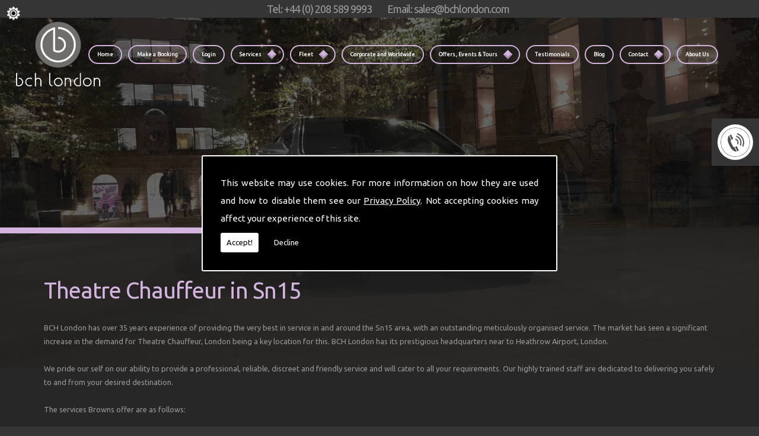

--- FILE ---
content_type: text/html; charset=utf-8
request_url: https://www.google.com/recaptcha/api2/anchor?ar=1&k=6Lc4K38UAAAAACTmYwfN_XnfToTBvWCS-WiuGYnK&co=aHR0cHM6Ly93d3cuYnJvd25zLnVrLmNvbTo0NDM.&hl=en&v=cLm1zuaUXPLFw7nzKiQTH1dX&size=normal&anchor-ms=20000&execute-ms=15000&cb=4aim946l4jnk
body_size: 45990
content:
<!DOCTYPE HTML><html dir="ltr" lang="en"><head><meta http-equiv="Content-Type" content="text/html; charset=UTF-8">
<meta http-equiv="X-UA-Compatible" content="IE=edge">
<title>reCAPTCHA</title>
<style type="text/css">
/* cyrillic-ext */
@font-face {
  font-family: 'Roboto';
  font-style: normal;
  font-weight: 400;
  src: url(//fonts.gstatic.com/s/roboto/v18/KFOmCnqEu92Fr1Mu72xKKTU1Kvnz.woff2) format('woff2');
  unicode-range: U+0460-052F, U+1C80-1C8A, U+20B4, U+2DE0-2DFF, U+A640-A69F, U+FE2E-FE2F;
}
/* cyrillic */
@font-face {
  font-family: 'Roboto';
  font-style: normal;
  font-weight: 400;
  src: url(//fonts.gstatic.com/s/roboto/v18/KFOmCnqEu92Fr1Mu5mxKKTU1Kvnz.woff2) format('woff2');
  unicode-range: U+0301, U+0400-045F, U+0490-0491, U+04B0-04B1, U+2116;
}
/* greek-ext */
@font-face {
  font-family: 'Roboto';
  font-style: normal;
  font-weight: 400;
  src: url(//fonts.gstatic.com/s/roboto/v18/KFOmCnqEu92Fr1Mu7mxKKTU1Kvnz.woff2) format('woff2');
  unicode-range: U+1F00-1FFF;
}
/* greek */
@font-face {
  font-family: 'Roboto';
  font-style: normal;
  font-weight: 400;
  src: url(//fonts.gstatic.com/s/roboto/v18/KFOmCnqEu92Fr1Mu4WxKKTU1Kvnz.woff2) format('woff2');
  unicode-range: U+0370-0377, U+037A-037F, U+0384-038A, U+038C, U+038E-03A1, U+03A3-03FF;
}
/* vietnamese */
@font-face {
  font-family: 'Roboto';
  font-style: normal;
  font-weight: 400;
  src: url(//fonts.gstatic.com/s/roboto/v18/KFOmCnqEu92Fr1Mu7WxKKTU1Kvnz.woff2) format('woff2');
  unicode-range: U+0102-0103, U+0110-0111, U+0128-0129, U+0168-0169, U+01A0-01A1, U+01AF-01B0, U+0300-0301, U+0303-0304, U+0308-0309, U+0323, U+0329, U+1EA0-1EF9, U+20AB;
}
/* latin-ext */
@font-face {
  font-family: 'Roboto';
  font-style: normal;
  font-weight: 400;
  src: url(//fonts.gstatic.com/s/roboto/v18/KFOmCnqEu92Fr1Mu7GxKKTU1Kvnz.woff2) format('woff2');
  unicode-range: U+0100-02BA, U+02BD-02C5, U+02C7-02CC, U+02CE-02D7, U+02DD-02FF, U+0304, U+0308, U+0329, U+1D00-1DBF, U+1E00-1E9F, U+1EF2-1EFF, U+2020, U+20A0-20AB, U+20AD-20C0, U+2113, U+2C60-2C7F, U+A720-A7FF;
}
/* latin */
@font-face {
  font-family: 'Roboto';
  font-style: normal;
  font-weight: 400;
  src: url(//fonts.gstatic.com/s/roboto/v18/KFOmCnqEu92Fr1Mu4mxKKTU1Kg.woff2) format('woff2');
  unicode-range: U+0000-00FF, U+0131, U+0152-0153, U+02BB-02BC, U+02C6, U+02DA, U+02DC, U+0304, U+0308, U+0329, U+2000-206F, U+20AC, U+2122, U+2191, U+2193, U+2212, U+2215, U+FEFF, U+FFFD;
}
/* cyrillic-ext */
@font-face {
  font-family: 'Roboto';
  font-style: normal;
  font-weight: 500;
  src: url(//fonts.gstatic.com/s/roboto/v18/KFOlCnqEu92Fr1MmEU9fCRc4AMP6lbBP.woff2) format('woff2');
  unicode-range: U+0460-052F, U+1C80-1C8A, U+20B4, U+2DE0-2DFF, U+A640-A69F, U+FE2E-FE2F;
}
/* cyrillic */
@font-face {
  font-family: 'Roboto';
  font-style: normal;
  font-weight: 500;
  src: url(//fonts.gstatic.com/s/roboto/v18/KFOlCnqEu92Fr1MmEU9fABc4AMP6lbBP.woff2) format('woff2');
  unicode-range: U+0301, U+0400-045F, U+0490-0491, U+04B0-04B1, U+2116;
}
/* greek-ext */
@font-face {
  font-family: 'Roboto';
  font-style: normal;
  font-weight: 500;
  src: url(//fonts.gstatic.com/s/roboto/v18/KFOlCnqEu92Fr1MmEU9fCBc4AMP6lbBP.woff2) format('woff2');
  unicode-range: U+1F00-1FFF;
}
/* greek */
@font-face {
  font-family: 'Roboto';
  font-style: normal;
  font-weight: 500;
  src: url(//fonts.gstatic.com/s/roboto/v18/KFOlCnqEu92Fr1MmEU9fBxc4AMP6lbBP.woff2) format('woff2');
  unicode-range: U+0370-0377, U+037A-037F, U+0384-038A, U+038C, U+038E-03A1, U+03A3-03FF;
}
/* vietnamese */
@font-face {
  font-family: 'Roboto';
  font-style: normal;
  font-weight: 500;
  src: url(//fonts.gstatic.com/s/roboto/v18/KFOlCnqEu92Fr1MmEU9fCxc4AMP6lbBP.woff2) format('woff2');
  unicode-range: U+0102-0103, U+0110-0111, U+0128-0129, U+0168-0169, U+01A0-01A1, U+01AF-01B0, U+0300-0301, U+0303-0304, U+0308-0309, U+0323, U+0329, U+1EA0-1EF9, U+20AB;
}
/* latin-ext */
@font-face {
  font-family: 'Roboto';
  font-style: normal;
  font-weight: 500;
  src: url(//fonts.gstatic.com/s/roboto/v18/KFOlCnqEu92Fr1MmEU9fChc4AMP6lbBP.woff2) format('woff2');
  unicode-range: U+0100-02BA, U+02BD-02C5, U+02C7-02CC, U+02CE-02D7, U+02DD-02FF, U+0304, U+0308, U+0329, U+1D00-1DBF, U+1E00-1E9F, U+1EF2-1EFF, U+2020, U+20A0-20AB, U+20AD-20C0, U+2113, U+2C60-2C7F, U+A720-A7FF;
}
/* latin */
@font-face {
  font-family: 'Roboto';
  font-style: normal;
  font-weight: 500;
  src: url(//fonts.gstatic.com/s/roboto/v18/KFOlCnqEu92Fr1MmEU9fBBc4AMP6lQ.woff2) format('woff2');
  unicode-range: U+0000-00FF, U+0131, U+0152-0153, U+02BB-02BC, U+02C6, U+02DA, U+02DC, U+0304, U+0308, U+0329, U+2000-206F, U+20AC, U+2122, U+2191, U+2193, U+2212, U+2215, U+FEFF, U+FFFD;
}
/* cyrillic-ext */
@font-face {
  font-family: 'Roboto';
  font-style: normal;
  font-weight: 900;
  src: url(//fonts.gstatic.com/s/roboto/v18/KFOlCnqEu92Fr1MmYUtfCRc4AMP6lbBP.woff2) format('woff2');
  unicode-range: U+0460-052F, U+1C80-1C8A, U+20B4, U+2DE0-2DFF, U+A640-A69F, U+FE2E-FE2F;
}
/* cyrillic */
@font-face {
  font-family: 'Roboto';
  font-style: normal;
  font-weight: 900;
  src: url(//fonts.gstatic.com/s/roboto/v18/KFOlCnqEu92Fr1MmYUtfABc4AMP6lbBP.woff2) format('woff2');
  unicode-range: U+0301, U+0400-045F, U+0490-0491, U+04B0-04B1, U+2116;
}
/* greek-ext */
@font-face {
  font-family: 'Roboto';
  font-style: normal;
  font-weight: 900;
  src: url(//fonts.gstatic.com/s/roboto/v18/KFOlCnqEu92Fr1MmYUtfCBc4AMP6lbBP.woff2) format('woff2');
  unicode-range: U+1F00-1FFF;
}
/* greek */
@font-face {
  font-family: 'Roboto';
  font-style: normal;
  font-weight: 900;
  src: url(//fonts.gstatic.com/s/roboto/v18/KFOlCnqEu92Fr1MmYUtfBxc4AMP6lbBP.woff2) format('woff2');
  unicode-range: U+0370-0377, U+037A-037F, U+0384-038A, U+038C, U+038E-03A1, U+03A3-03FF;
}
/* vietnamese */
@font-face {
  font-family: 'Roboto';
  font-style: normal;
  font-weight: 900;
  src: url(//fonts.gstatic.com/s/roboto/v18/KFOlCnqEu92Fr1MmYUtfCxc4AMP6lbBP.woff2) format('woff2');
  unicode-range: U+0102-0103, U+0110-0111, U+0128-0129, U+0168-0169, U+01A0-01A1, U+01AF-01B0, U+0300-0301, U+0303-0304, U+0308-0309, U+0323, U+0329, U+1EA0-1EF9, U+20AB;
}
/* latin-ext */
@font-face {
  font-family: 'Roboto';
  font-style: normal;
  font-weight: 900;
  src: url(//fonts.gstatic.com/s/roboto/v18/KFOlCnqEu92Fr1MmYUtfChc4AMP6lbBP.woff2) format('woff2');
  unicode-range: U+0100-02BA, U+02BD-02C5, U+02C7-02CC, U+02CE-02D7, U+02DD-02FF, U+0304, U+0308, U+0329, U+1D00-1DBF, U+1E00-1E9F, U+1EF2-1EFF, U+2020, U+20A0-20AB, U+20AD-20C0, U+2113, U+2C60-2C7F, U+A720-A7FF;
}
/* latin */
@font-face {
  font-family: 'Roboto';
  font-style: normal;
  font-weight: 900;
  src: url(//fonts.gstatic.com/s/roboto/v18/KFOlCnqEu92Fr1MmYUtfBBc4AMP6lQ.woff2) format('woff2');
  unicode-range: U+0000-00FF, U+0131, U+0152-0153, U+02BB-02BC, U+02C6, U+02DA, U+02DC, U+0304, U+0308, U+0329, U+2000-206F, U+20AC, U+2122, U+2191, U+2193, U+2212, U+2215, U+FEFF, U+FFFD;
}

</style>
<link rel="stylesheet" type="text/css" href="https://www.gstatic.com/recaptcha/releases/cLm1zuaUXPLFw7nzKiQTH1dX/styles__ltr.css">
<script nonce="7Tb-aBwiLzfKJUj-YMDCUQ" type="text/javascript">window['__recaptcha_api'] = 'https://www.google.com/recaptcha/api2/';</script>
<script type="text/javascript" src="https://www.gstatic.com/recaptcha/releases/cLm1zuaUXPLFw7nzKiQTH1dX/recaptcha__en.js" nonce="7Tb-aBwiLzfKJUj-YMDCUQ">
      
    </script></head>
<body><div id="rc-anchor-alert" class="rc-anchor-alert"></div>
<input type="hidden" id="recaptcha-token" value="[base64]">
<script type="text/javascript" nonce="7Tb-aBwiLzfKJUj-YMDCUQ">
      recaptcha.anchor.Main.init("[\x22ainput\x22,[\x22bgdata\x22,\x22\x22,\[base64]/[base64]/[base64]/[base64]/[base64]/UCsxOlAsay52LGsuVV0pLGxrKSwwKX0sblQ9ZnVuY3Rpb24oWixrLFAsVyl7dHJ5e1c9WlsoKGt8MCkrMiklM10sWltrXT0oWltrXXwwKS0oWlsoKGt8MCkrMSklM118MCktKFd8MCleKGs9PTE/[base64]/Wi5CKyJ+IjoiRToiKStrLm1lc3NhZ2UrIjoiK2suc3RhY2spLnNsaWNlKDAsMjA0OCl9LHhlPWZ1bmN0aW9uKFosayl7Wi5HLmxlbmd0aD4xMDQ/[base64]/[base64]/[base64]/RVtrKytdPVA6KFA8MjA0OD9FW2srK109UD4+NnwxOTI6KChQJjY0NTEyKT09NTUyOTYmJlcrMTxaLmxlbmd0aCYmKFouY2hhckNvZGVBdChXKzEpJjY0NTEyKT09NTYzMjA/[base64]/[base64]/[base64]/[base64]/[base64]\x22,\[base64]\\u003d\x22,\x22Q3AKTsO9w40aEnNxwpd/w4E2MlwCwoTCul/DpVgOR8KrQQnCusOYDk5yC1fDt8OawpvCkxQEYMOew6TCpx1qFVnDqCLDlX8Fwrt3IsKjw5fCm8KbCAsWw4LCjgzCkBNFwrs/w5LCiGYObiUMwqLCkMKSOsKcAjXCjUrDnsKfwqbDqG57ScKgZUnDthrCucOAwqZ+SALCmcKHYyMWHwTDvMO6wpxnw6/[base64]/CWfDth/CmsKzZhrDj8OvwrjCrSgzQMOuVsOHw7AjdsO+w6/CpBwbw57ClsOzPiPDvS3CqcKTw4XDmADDlkUAfcKKOC3DnWDCusOsw5sabcK7bQU2esKPw7PClybDqcKCCMO/w4PDrcKPwrwdQj/ClULDoS45w6BFwr7Ds8Kaw73CtcKTw6zDuAhWUsKqd0EQcErDn0A4wpXDhG/[base64]/CmFg9w5nDtcO/wobCuMKCw4LDvsK0wqU7wrXDlgoiwqsiCRZ4V8K/w4XDliLCmAjCnz9/w6DCsMOREUjCng57e3LCnFHCt0QAwplgw4vDucKVw43Dv0PDhMKOw5XCnsOuw5duJ8OiDcOIECN+BmwaScKIw6FgwpBewr4Sw6w9w695w7waw5nDjsOSIwVWwpFTSRjDtsK/M8KSw7nCj8KsIcOrLA3DnDHChMKQWQrClMKQwqfCucOeYcOBesOKLMKGQT7DocKCRCg1wrNXFMOaw7QMwr/DocKVOh1bwrw2ZMK1esKzGQLDkWDDgsKVO8OWc8OxSsKOc29Sw6QSwr8/w6xkVsORw7nChnnDhsOdw6XCu8Kiw77CrsK4w7XCuMOYw4vDmB1XamtGSMKKwo4aXmbCnTDDgzzCg8KRGsKMw70scMKVEsKNYMKqcGlTK8OIAnVMLxTCpjXDpDJILcO/w6TDksOww7YeL2LDkFIAwr7DhB3CqnRNwq7DpsKEDDTDpV3CsMOyDkfDjn/CvMOVLsOfT8Kgw43DqMKnwoUpw7nCmMO5bCrChATCnWnCrXd5w5XDvXFSZVoyKsOwT8K2w53DkcKqJcOgwrowEsOYwofDg8KGw63DlMKWwojCri7CqTzCmmJNGlTDsxvClD7CksK/cMKhdkIZE1rCssOtGW/DgsOxw7nDvcOVOmITwr/[base64]/HwRPw4QVw43Ch0vDtnnDgGPDuUYNw6lyXMKsWD/Du0FEZXYhb8KxwrbCgDhQw4fDhcOLw7XDt0dfHlRow5TDmnDDqW0/KC9pe8K0wrUwX8Osw4HDtCMpOMKRwpfCiMO/W8OnMcO/[base64]/CnizDvwrDvXUxw5zDrDnCmEfCusOjRFl4wpvDoUDCiirCjMKREgE7QcKlw7RcLA7DlMOww5XCgcKkXMOrwpxqWQAwSxHCrj/CusOGDcKVNUjDqHNbUMKKwo8tw4pTwqDCmMOPwq/CmMKQKcOCfAvDl8O4wpPCuHdfw6g9DMKww6tIZ8O6P0vDr1fCvC4EDMK4KibDpMK2wr/ClzTDpzzDv8KvXk1qwprCgX/[base64]/CksKfMzvDiDbDgXDChsOlWcOLw6B7w5ZxwppLw68uw6k/w6LDscKEY8OawrjDpsKCZcKfZcKFbMK9JcO3w6rCiVopw4wbwrUbwqvDsVHDmkXCtirDiEXDiSjCvBg+JVwzwpLCiwHDvsKGKwgwBS/DlsK8Yw3DpR/DmjjChsK5w6HDnMKqBFPDoQAiwoAcw7Zjwr1Iwpple8K5End+KELChMKPw41Bw7QHJcOpwoZrw5bDrW/CmcKDe8Kvw5jCncKoPcKhwo3CmsOwDsOMdMKmw5nDmcOdwrchw55QwqvDuXAdwrDChVLCsMK8wrxPw7/[base64]/HhETw67Dq8K7Z8KCcsKywo15wq/DvjvDjMKkPmjDuAXDtsODw7pqGDnDnU0dwokOw7cUDUzDsMObw4tgNnDCkcKhTDPDg0MSwqfCpTzCrVfDiTYlwrrDgznCvytTDztyw7bCnXzCgMOIa1BzLMO3XkPDvMOvwrbCtRjDnMKAZUVpw4NJwp9YcynCuy/[base64]/[base64]/CozwbKhguw5DCugDChU1XRGAEKD0mw7jDjzpnDBByVcKmwqIMw5zCjsOYYcOOwqRuFsKYPMKsdH1ew67DiQ3DmcK9wrbCqG3Dhn/DsSkJTDg0QigNCsKowpI2wrlgAQAXw6TCmzdyw6PCpGc0wpYRLRXCgHYuwprCkMK0wqoZCGbCmn/CssKmG8K2wozCnGEjG8KBwr3Ds8KOPms5wojCi8OQTsO7wr3DljnDq1w7UcKVwo3DtcOtY8Ocw4EIw6g4KCjCscKIe0FpBj/DkFLCi8KqwonCt8Ozw6rDrsKzQMKGw7bDsyDCmVPDoGwXw7fDp8KNR8OmB8KcMR4Ywq0Vw7csTAHCnw56w7vCmgvCqEBvw4bDrj/DqUR4w5rDoXciw7gLwrTDjBLCtyYbwofCnDVpOitRR3fDoAQPCcOPeV3CgMOAS8ONwrl4V8Kdwo3CjsKaw4TDiwrCjFQ+IzI4AFsEw4rDhRVLDwzCkTJ0woTClcOww4I0FsOHwrXDn0g1AMK/NgvCvkPCv1E1wpzCusKgChVYw6LDlh/Cv8O1G8K7w4UbwplZw4sPe8O8H8K+w7bDusKJGABSw5LDnsKvw4QVecOKwr/CjiXCqMOkw6Y0w6LCu8KNwqHClcKfw43DkMKZw6J7w7/[base64]/Cm37DrDAYw77CrToeS0ptwqF3EcOzOMKUw6vCnUPCumTCrMKxDMKADkB+FAYuw4/DiMKAw6DChW1ZSCDDuUV6EMOoZz92fwLClXvDhzgvw7kVwqIUS8KZwpNAw40kwpNuZcOHV0o0GQzCp2vCrCxuVi4kAyTDjsKcw6wYw6/DosOlw5NTwonCusKYMhhhwq3ChQ/CtjZwWcOvUMKxwqDCv8KIwqnCkMO9alLDnsOkUHfDohwCZG9ewoh7wowhw5DChMKnwonCuMKPwpYYSzPDtRgow6/CqcK7Ujdywpptw5dew6TCusKQw7fDr8OeSzJhwp4awoluYQTCi8Kxw4gQw7xuwpBgaz7Dl8K1Ngp8CSjClsOHE8O/wrbDhcObb8KLw7wMEMKbwo81wpDChMKwc0NPwqQsw4Vwwpoaw7/DvsOEUMKlwpVYUCbCgUYjw6AUXx0pw7cLw5rDs8KjwpbDp8KYw4QnwpFYNHXDqMKVwoXDmFTCgMOzQMKnw4nCv8O0e8K5CcK3eQrDosKrYCnDu8KnNcOIc0TCqMO/WsOjw5dOWcKcw7jCtXgrwrkhezYfwpDDjmjDkMOHwoPCnMKMEF5qw7vDjcOmwpDComPCowJbwrNRdsOgbsOawo7CosKEwrbCokLCocO8U8KnJsOYwqzDpDhmTUMoQsKQY8ObM8KVwo/Dn8Ojw6kYwr1owrLCtxoYwpbCjUvDk2jCnULDpHcuw73Dp8KMP8OAwqV8aQIFw4XCtcOiMXnCk2xHwqMUw7BjEMKGYGoMTcKsOEvDlB1dwpItwo/CosOZbsKYHsOUwpZqw6nCjMKYZcOsfMKDTMKBFng/woDCj8KvKiPCmUrDvsKhe34ZahYaBVDCuMKmZcOdw5FPTcOkw75HRE/CrCfDsHjCo1TDrsOJdE/CocOhQMKdw7I/YMKtIjDCgMKKKxEqVMK5ZgNgw5ZKW8KycXrDkMKtw7fCkAFuS8KifBQzw70ow7LCicKGM8KEWcOzw4wEwo7CisK5wrTDvHUfWMOlwr9hwr/Dsn0pw4DDliXChcKLwp8awprDog/DrRldw5t4aMKRw7TCqWPDk8KnwpLDncKHw6hDB8Ofw5RiCcK+DcKvWMKJwovDjQBcwrdYaEkBGUYaEhbDp8Omcg7Ct8OwOcK1w6TCmDTDrMKZSEk5CcOubjs3ccKbbh/DslxaI8KVwo7CrMKXdgvDsX3DncKEwqXCvcKGJsKMw6nCpwDCpcKJw4hOwqQBGyDDnGAwwp1nwotrfUtSwpLDjMKOE8OuCV/DoG1wwo7DtcOtwoTDgWZJw7XCk8KtasKUVDphaD7Dm1pRQcK2w7LColYqaBtnBDzDiEzDrhUewooDMlvCjzvDpWJdC8Ohw7/ClErDm8OFYy5Aw6V+YmFDw67DnsOuw6YTwoIHw6BZwrPDswgIV1PCjVMqYMKWBcKfw6DDoDHCswvCoigPS8KrwoVZMSfCmMO4wobCm2zCucOpw4/[base64]/HcO2XsOcdEPDk8K4dhQvw6M7wojCgcKeQirDisKSHsK2asKaPsOVUMKfa8OYw4zCqBpSwptXUcONG8K3w4x0w5VvXMO8ZcKuZ8ORKcKDw6F6DmXCrgbDjMOrwrvCrsOJc8K6w6fDicK1w7BnBcKQAMOOwrQowpVxw6xkw7FbwrDDrcOowoLDjERjZMKyJMK+wp96wo/CosK2w6sbRQZEw6HDo2N5KCzCuU4EPsKFw4E/wrXCiz5lwqLDqBHCicOCwp/DhMOKw5HCpsK2woRWW8K2ISPDtcO1G8K3J8K0wo8Gwp/Djm19wpvCiy8tw4fClUshXFXDjxTCpcKfwrnCtsOFwp9RT3N+w6/Dv8KNbMKdwoV0wrnCsMK2w4rCrsKGHsODw43Clm0Iw5ELfgwgw6Q2a8OLeSdOw4Mvw77CuCE/wqfCnsOOOT8TWgTDknbCiMOSw5fCtMKuwrlXJnFNwo/DjQHCqsKgYkh+wq7CscKzw7U/MFkXw7jCmnnCpcKXw5cNRsKuTsKmwoHDrlLDmMOFwoRCwrUHAcOWw6gxSMKzw5vCusOgw5HCvm/[base64]/YTvCoMOgwqgSw5FwFjzDi8K5PMK7Unx6wqgKNhDCmMKDwq/CvcOjQETDgg/CpsKtJ8KiLcK1wpfDnMKcDV8Rw6XCp8KKF8OHHTXDg1/Cv8Ofw4ccH23DjC3CqMOow4rDvUw8csOjw7UFwqMJwrEVTDZmDjYCw6HDmhdXDcKmwohtwql/wrrClsKjw43Drl0VwpJPwrQ+bkJZwoxwwrswwqrDhhcxw4vDssOXw7h+d8OpfsOtwpAPwr7CjQbDrsOZw7LDuMK6wpkLfMOXwrgDdcKHwrLDscOXwpFDNMKVwpVdwpvCuRbCosOHwp5MIsKVfGRGwq/[base64]/CvR00fi8Ewpc2w6vDksOZwqp2V8KxaWx+IsOqDcKxUMK5wptiwpBcQMO/HV5rwrrDisKbwqXDv2tPcW7DiC9XPsOaSlfDjgPCrkPCpcKyWcOww5/[base64]/[base64]/YXhwDMKUwoFXw5PCknxjcGDDs08SF8OLw67DjcOyw60fYcKHfMO8acKLw6bCuyV4L8OGw6vDn1jDhcOUTyg0w7zDihU1QMK2fULCqcOnw4Unw5NYwpvDmkBWw6/DpMOyw5vDv2sywqfDjsOdNXlCwprCpsKHUcKGwq1Efkxxw7oiwqPDpnoHwonCnHNffBzCqy3CggbDsMKKH8OCwpI3eQXCsh3DsSPCjR/Do3hmwqpMw75Iw57CjX3DqRbCsMOeWyrCnVDDlsK1JMKhBQROE03DhnYVwq7CvsKmw5fCl8Ogwr/[base64]/CpMKWGQBISGB8KhDDlV10w4XDpMO1GsOcfMKUT38vw691wp/DgsKPwpVUMMKSwo0YJsKew6JewpUmGB0Bw5TCkMOAwrvClMKgXsOBwooYwqvDhcKtwpI+w5tGwrHDo1ZOdibDkcOHR8K9w5QeFMOtf8OoQnfClcK3O2khwq3CqsKBX8KkKEnDiTvCh8KpZcOkOcODBMKxwpsqwq/Dp3dcw4YgbsKjw5TDqsOyVjRlw5bCvcOra8KLKUM6wqpNdcODwqdLDsKyEMO7wr4fw6LCk34AA8KvEcKMD2/DjMO/[base64]/CrMKDEhE4eEPClHdNw6N7w783YHVew7srAMOZbsKtHxkcEnV3w5bDoMKFV2bDqgwXR3rCo3s/ccKiDcOEw4ViTAc0w6w5wpzCmB7CmcOkwotqbHTDssKRUnfCiAQnw4ZVNz9uAB1RwrTCmsOmw7nChMK2w7/[base64]/CgiMTeVHCq8O6TAMswrd9wrFcw6/DhSdGJcOMZicZSWPDu8OXwqzDsDZWwrsKcE0AWmd6woBCVSljw5gLw5NQVkFjwo/DgcO/w7LCrMK7w5ZJHsO/w7jCnMK3BkDDhwbCt8KXK8KRV8KWw6DDl8KFAxlabU3CsGUNCsOGWcK3b2wFV2o2wpZ9wrjClcKWeD4XP8KmwqrDiMOoA8OWwrvCn8KiNETDtEdawowkHEhKw6Qpw7/CpcKFNMK2FgEKaMKVwroFeUMMVz/Dv8Okw6dNw6vDkhjCnClHXSR4w4JNw7PDqsOQwrhuwrvCnxXChsOBBMOdw67DrsOeVjrDuTvDnsK3wrpvbFA8w5IYw71Tw4PCgSXCrHQiesOHZzMNwq3CjTvCjcOaE8KMJMOMMMKtw77CssKWw79HEAFww4PDqMODw6nDk8K+wrQtYcKjDcOlw7A8wq3DknzCssOGw6/DnVbDrgwkAzfDrsOPw7Uzw6fCnhvDl8OaJMKrUcKaw47Dl8OPw6ZhwpLCgDzCm8Klw57CqXDChMODKMOiNMOBZg/DrsKiNcKyNEZNwq54w5fDtX/DtsOkw4VgwrJVX15Sw4/DqMO3w73DssOSwp3ClMKrw6A7wqBpLMKLZsOnw5jCnsKcw7HDs8Kkwog9w77DrA1ISTIzXsObwqQuwpHCjy/DoyrDgMKBwqPDi0nDucKawpNVwpnCg2vDjxUtw5JrAsKNTcKTXGPDisKgw6RPNcKlDA9rbsOGwpJkw4/DigfDtcOCw6J5dF48w4FiSG1Ow7FbZcOPB27Dj8KdZk/Cm8KYO8KqOF/[base64]/DngDCtl0xZUQSw5PCsl5kbMOfwpAuwrzDhA0Ew63ChSFsTMOqXsK3N8OqF8ORQxjDqWtnw7zCgR7DoBV6ZcKsw5QUwqLDvMORXMKMH1fDmcORQ8OTeMKfw73DkcKPOkpYccO2w4LCnWTCs1Inwoc8DsKmw57CscOUJCQ4W8Ojw7bDiF8accKVw4TCggbDhcK6w5B/cXhGwrPDo37CssOJw6MOwqHDk8KHwrrDqG5neVbCvMKQFcKEwoTCpMKEwoQtw7bChcKPNnjDsMKMYDjCv8KoemvCiT/CmsOEUT3CsjfDr8Klw69fbsOKbsKDJcKoIBbDlsKMR8KkOMOFScKlwpHDo8K6VDdHw4fCjcOuClfCjsOgPsK4L8OXwr5mwqFHasOVw67DksOvZcKoFi3CmWTCq8Otwrsowqxcw5Erw63CnXbDikbCshHCkzbDg8OzVMKGw7zDt8K0wq/[base64]/FmMvw7hKa8KtwobCsMKcw7/ClMKCwq/DscOMAcO2wr49wp3CsnrDpMKBbsOlZsOkUl7Dn2Bnw4A/L8OqwpTDoE99wqUlTsKnAzrDkcOyw4xnw7fCg2Imw5jCoEFcw6LDsBolwqg/wqNKOmzCkMOMHMOzw6gAwovCrsOmw5TDnnDDpMKPQMOaw7bDjcKWQcOIwqrChkHDvcOlSnHDmXg+WsO8wqXCosK4JQ11w7tbw7MsGyY+QcOKwqvDg8KJwrzCrnfCn8Odw5hgFC7CisKbT8KuwrnCrgE/wqHCocOwwqg3IsOFwoFXUMKYOAHCicOiJ1XDo2nDiRzDuGbDosO5w6chwoXDgQtmPTx+w5TCn0fClwAmMGFEUcOuQsKkMlHDj8OmFFE5RQnDqhjDnsOIw7QIwr/CjsOnwrkJwqYuwqDCsV/DksKoUgfCokfCljQ1w7HDlMOGw65CWsKhwpHCvl8hw6LDosKJwp0rw6zClHhnHMOVWjrDucK2IMOZw5Y2w593NH7DuMKiAR3CsTFQwrdtRcOLwoDCoAHCq8Kzw4dNw5/CtUcHwpM0wqzDoBHDjQHCu8KBw4zDuhLCrsKlw5rCpMOTwrAzw5fDhjV5X3BAwolyWcKRccK/KMKSw6NjDzHDuHXDiw/CqsOXG0LDpcKywqXCpzhGw7DCssOoAQ7CmnhoY8KlTjrDsQw7JlJlC8OgBEQkGFTDh1XDiBPDvMKNw53DrMO4YcOLMHvDt8KOUkZKBcKxw71fIzbDgVJ5CsK/w5nCiMODZMOVwqXDsnzDvsOiw70RworDlznDjcO5w7lzwrQMwprDgsKyHsKGw5V+wqfDt1vDoBo7w5nDnQ3CvBjDoMOALsOvYsOvNlhPwol3wqkewr/DiRZsSwoGwrh2GcKwIXokw7/[base64]/Cg8KZK3YdwppJwrg0U8K4dcOcwoEfwoTChMOCw6IBwp5mwpoZOxLDj1zCucOYJG57w5zDszfCnsK/[base64]/[base64]/Dh8OJZ8K/PMKPwprDgHk2ISjDvXo7wop+wpvCqcKoTcKhG8K1EcOLwrbDucOlwpEpw5dVwqzDlFTClkUOQkc4w4Ivw6bDiDEmWD8pUh85w7c9dydjBMOZw5DDnzzCqFkNLcK/wplKwoYJw7rDvMO7wp5PIjPDp8OoAnjCkxwUw4J/w7PCpMKqWsOsw65/wqPDsmYJIMKgw7bDqlvCkgPDmsKSwohGw7NJcUgcwqDDqsKJwqfCqRlywonDq8KJw7dDXUc3w67DoAPCpyxow6bDnCPDrTVDw6TDkgXCkUcuw5/[base64]/w6LDnsKVYD/CmMKtw5lIw7DCjcKkUSIMCsOlwrjCusKzwq5nDFZjSRZswqjCk8KowqbDv8OBdcO8M8OdwqvDhMO5CURPwq06w6duVElew7rCoQ/[base64]/[base64]/[base64]/wp/DgXHDs8Kaw6HCocKYDyDDoQ7DrcOTw6ESwqnDusK9woBOw4wFFlnDhBbCkX/CkcOcIcOrw5YvNFLDisOcwqNxCgrDkcKsw4fDkTjCu8Otw7PDmsKZXX1oWsK2JwrCkcOmw4wYLMKXw5VKwpU+w47CscOlN07Ct8ObbggLS8Ovw4FbQl1BP1zDmF/DvHgkwoxtwrRTDgdfIMOswpBePXXCjgPDhXIJw4N2Vi/Cm8OHJEnCocKVXVnClsKMwrM3FkxzQSQJOwPCjMOKw6jClFbCksOsWcOYw7g0woN3csOfwplZwp/CmcKbQ8K0w5dIwoZtb8K6Y8Kzw5kCFsKwP8OXwpZTwrAJVQ5gXWwbdsKWwpbDniDCrV4IMX/CvcKjwpHDi8Oxwp7DnsKNMwECw5cyF8OHVUHDmcKUwpxuw4fCmcK6U8OLwp/Cukg/wpDCgcOUw415DBNtwrLDgcKyJwdkWnXDkcOMwrDDlhZgKMKHwp7DuMKiwpjCm8KCGSrDnkrDlcO9OMOcw6g7cWFgQUDDp2JRwo7Dkn5cTMKwwprCl8O/eB0zwpQ8wp/DmyzDiXknwq5Kc8OkNUxdw7TDiQPCoyN/IDvCtwEyS8KgLcKEwqzDk01Pwr5KdsONw5TDocKFGMKfw7bDkMKBw4tlwqV+UcKmwoLDq8KaNAdnOMOCbsOfJMOmwpVuC1F5w4o0w48HYC0jMC/DrXRkDcKNT3EGTlwgw554GMKUw4HCvMO5KwMVw5xHIsO/P8Ogwq0FSm/CgmcZQsKydhXDlMOVUsOvw5BGK8KGw6jDqBkUw5Mrw7I7bMKkbBbDmcKZAcKZwp7CrsKSwq4DGnrCmgjDmA0HwqQRw5TCjcKqR1PDncOwbEDDjsO/GcKWRXvDjR5tw5cWw63DpmVzJMOaHkQ1w584N8KZwo/Dlh7Ci2jDmn3CjMOqwrnCkMKEfcOnLEoew61SfhZkQsOkf1bCosKnDsKGw6YkM3vDuz4jen7DkcK6w6ghTMK2RTdnw5kkwoNTwpVswqHCmnbDo8K9BU4VQcOlUMKqUsKbY3N3wqzDqUMLw4oDRhPCocOawrsjU1B/w4J4wpDCjcKyAcOXKQcPVy3CtcKaTcOkTMODKnkYEH/Dh8K6a8ONw73CjQ3DsiwCXHzDkmEYOHhtw7zDqQHClhfDsQrDmcOqwpXCisK3OsOYGcKhwqpAXixZZMKFwojChMOuTcO/[base64]/Z8OoXCwLwr/[base64]/w7o9w77DgMOcHcOMw5rDjmXCly/DmyE6wpMgB8OowrHCocKUw4vDrz7CrSYlP8KqfR93w7DDrMKsasORw4Z5w49Ywo/DkmDDoMOfA8Ohd1tPwo0bw4QHUUcWwq1zw5rCpQUow7FIZ8OBwpnDscKnwrJJdMK9RCBNwpAyA8OQw4/DuQXDt2V/IAZBw6UAwpbDp8Ohw63DqsKWw7bDu8OSYMKvwpLDk18CHsKxS8KjwpdIw4rDhMOqdkjCr8OJGgvDsMOLVcOvFwIGw6DDiC7Cs1fDgcKbw5/Dj8KnVlJxBMOWwr45XEwkw5jDshkQMsKfw4HDpcO1A3rDqzZQfh3CgV3Dv8KnworDrwrCocKpw5LCn1XCpj3DqmYNT8O1FG0eBE3DihEEQmokwpfDp8OhJltBWR7CiMOkwq8pKSw/RCXCtMOGwo/DjsKHw4PCsibDocOWw5vCt25+worDscO8wp7DrMKgd2fClsKkwpoyw4MXwpbDhMOjw7J/w61UEANCLMODMQPDixzCoMOtUsOONcKaw4jDuMOsMcK/w7BjWMO/[base64]/DlMKJXcKoOMO/w5zDrQY3w4HDtMKRM3E9w4TDtBLCpVsOwo0Uwp/[base64]/[base64]/DgRnDmUBsw7HDusOxwoPDuDhXw4UsR8OIBsOhw7XCiMOxXcKESMOPwoHDjMKTNsOCA8KRGsOgwqfDgsKIw48qwrDDtz0bw4J9woY2w48JwrbDjjjDih7DvMOKwpvCuE8KwrPDusOcIGxHwqXCp3nChQ/DtmvDlEBowotMw5M2w6oiTXhAI1BAf8OINMOVwosIw6DDsEFrcjskwofCq8OwMsO7bkEZwr/DksKjw4XCnMOdwqgpw77DscOnKcO+w4TDs8O/ZCkDw4PChkLCqCDChWnCgRHCqFvCpW4JfW4GwoJlwpTDtFF8wqDDusOFwrjDqsKnwqEBwoh5EsOFwoYGdVkuw74gKcOswqFkw7AQHk4Tw4sHcC7CtMO8IgdXwqbConLDvcKZw5LCrcK/wrbDncO+H8KJe8KMwrYndh5EKzrCisKXSMOdZMKoNsOzwoDDlgXCn3/DgEl/Y1F0GMKXWzTCjg/[base64]/DkALCnMK+PVBgWMK1T8OtwqbDhMKRAcK3ZAc0BD0Zw7HCiijCnsK4wofDscOuf8KdJTLDizFZwrTClsOBwonDpMOzORrCtwQ/wrLCj8OEw5RcX2LClgoEw4RAwpfDinhNDsOQYynDlcKUw5t2SwAtcMKTwrxWw4rCgcO5w6ExwrLDhikGw4d6L8OXUcO8wo19w7PDk8KYwqTCjWhbPzDDqFZ1AcOCw6/[base64]/[base64]/TUdQTcO1wqFVw43Di3fDmARhwq7ClMKMCMOnLSXDhTdZwpZvwpTDncOSYkjDoyZiKMOuw7PDrMOfZ8Ktw6HCmGbCtE4WX8KRZhlYdcKrXsOnwroEw5crwr3CnMKsw73Ch0Ytw4LCmQ9+S8O6woQODMK5JnEsQ8Oqw7PDiMO1wo/Cj3zCh8KTwrrDuV7DlWLDnRrDt8KSBknDgxzDiwnCtDNEwq56wqF5wqfDvhEyworChnl/[base64]/Dl8Oow6nDnQ7CrEkJw6YGR17CqQFoaMOSw491w5vDp8OKPlYfB8OMGMOtwonDmMK1w6PCrMO6BzvDmcOBaMKiw4bDkE/[base64]/[base64]/[base64]/LcOTwpbCgk9iLcKPw5t9F2vChhV6ZkMRw7fDjsOGworDnEzDvxxNJMOHXVMAwoTDgFtkwqrDix/Ct2gwwpHCqA82AD/DmT5kwqHDhk7CisKkw5YMUMOJwpZMOXjDvxrDuxxfB8K2wohsc8OqWzMSF21wJgXDkUlEJMKrNsKow7FQGHESw64MwozCiiRRU8OELMKIXgjCsA1GTMKCw7DClsO5b8Olw6pwwr3DniM/Y3UzE8OVDn3CusOhw6czOsOww7gPCnoOw4HDvMOqwrnDgMKjFcKIw7o3DMKjwpjCn0vCqcKmFcODw7AHw73ClSApNTDCs8K3LlBFTsOGIQFsHU3DuR/Dt8KCw7/[base64]/PXvCtjd8wrxGfAlPKcK7Yk1AVEjDlhVcQ0N2bHt/clEHdTXDjBktdcK1w6dww7rCj8KsPsK4wqNAw754VSXCssO1woYfEw/Cu200wqHDksOcPcOKwqcoAcKjwqrCo8OqwrnDpGPCgsKgw4gOMjPDuMOIWcKaLsO/PhsRZxt2LWnCr8KPwrXDuxvDqsKAw6RPd8Odw4xACcKseMO+HMOFO3rDhzzDhsKyNE3CmcKmWm0odMKfJgsYEsOdNxrDisKtw6MBw5XCgMKVwroxwrIgwofDknvDg37Ct8KEJ8KcNhDCk8K3OEvCrMKqCcOCw7Emw5xldUwYw6QiZVfCqsKUw6/DiUBqwr1ebsKyPcO1B8Kcwrc7WVxvw5fCksKWR8KUwqPCrsO/Q0dLfcKgw7HDqMKzw5/[base64]/wph8MMO/Ai4GE8KbV1ArLEscfsK/aA/[base64]/DpjNPwp1rw7sQwrfChwjDlcKpIn/CmC3Cgy7DsBHCrnhHwpQfVwrCv07CpggnCcKHw63DusKjCx7DuGBuw6XDi8OFwpxBFVjDqcK1YsKgDsOswqFDFgjCu8KPSxzCtMKvCQhaF8OOwobCnErDisOQw7HDnnbCkAItw5fDhcKfYcKbw7zDusKRw7nCoBnCkw8EOcOxFGnClX/DlGNYO8KYIDlZw7VQDzZWK8KGwoTCusKmWsK/w5TDpWpAwqokwqrCqRbDvcOCwotswpXCugHDgQTDimUsZ8KxB1/DjRbDqxDDrMKpw5gZwr/ClMOqbn7DtTsSwqFyf8KmThTDhyx7TmrCjcO3RFpYwrRzwo9bwq8pwqV6Q8KyBsKcwp0WwqAOVsKffsOdwqQOwqXDilNCw50Mw4jDgMKMw7/CkSJcw4/[base64]/[base64]/XsO7wpcIw7haJsOJYMKpwp3DqsK5ZlrCtizCmVXDhMOlLMKswoQeEC/CiRvCosOmwrTCg8Knw53CnVPChsOdwoXCk8OtwqvCssOZHMKFXF8jEB/Cu8OAw5jDlQQTXB5qRcOyeBgqwpLDoD/DmsKAwqPDqcO4w6XDsx7DiBoBw7vClUXDmkYtw4rCmcKHfcKcw7HDmcO0w6MTwotpw7HDj0c/w5BPw7hXP8KtwqHDtsO+HMOpwpLDiTnCmcK/wpDCqsKaXE/CgMOnw6wLw55mw5Epw5Mew7zDnFDCmMKcw5vDi8KIw6jDpMOuw5BDwrbDjB7DtnE5wpLDsQ/Cp8OGGCN4ehPDmHPCrHcqKVlFw57CtsK0wrnDjMKrBcOtJQITw7Z4w6xOw5vDlcKgw6VLC8Ofa1B/H8Omw6I9w54xeiNUw4AVS8OJw61YwpvClsKOw4QNwqrDlMK/[base64]/[base64]/cDQJwr0QbMKrThzCnB4masOAesKGe8KORcO2w67DuMOjw5rClMKCAMO7asOHw6fCggc0wpDDnGrDscKLaxbCsW49HsOGdsO+w5PCqTEES8KUC8O+w4JEa8O/VEJ3XTrCrA0Kwp3CvMKcw4FKwr8yNXdwAA/CuE/Ds8KEw74CXEAAwq3Dnz3CsgJ+R1Y1LMOVw45RUgIpHcOEw6nCn8OpDsK1w5dCMn1aN8Kiw7MHIsKfw4/Ck8OiAsOMcx1AwrbClSnDlMOtfwTDqMKWC2Qzw6zDv0fDj3/CsVVGwpVNwoAkw6E4wrzDvyLDoQjDoSoCwqZlw51XwpLDrsKTw7PCrcOAIwrDqMOaHmsjw4xLw4Vjwq57wrZWb1dKw6/DscOMw63CiMOGwrJLT2V3wqNMe2zCnsO5wo7CrMKAwrkMw6sXRXgbFyVRWl8Tw6ZgwpHDg8Kyw4zCqCDDuMKdw4/DvXFCw753w4Nbw7PDjRzDqsOXw4HCksOSwr/CjD02EMKsCcKUwod1QMK6wrXDjsKXNsO9acOHwqXCjX8ow7BRw6TDnsKBJsONHWfCgMOAwrBzw7fCnsOcw4DDuXQ4w4/[base64]/DilHCigzCjWrCrnPCqMKLMcKbwokswpPDuHjDp8KEw6xLw57DqMOqHl9jU8OBC8KTw4QzwogWwoUaCU7CkC/DjsOzAyfDusKkPmlIw7UwSsOzw4Z0wo15QBc0w5rDlkvDjy7DvMODLMOiA3rDvxZjWcKGw4/DnsO3wqDCqBVoAirDu3XCnsOEw7zDjD/[base64]/[base64]/Drz/DtMOmS8KSEURmHcKxw4fCgsK7wpszwpvDucKnZMKfw7h9woIEai7DocKqw7AdajFhwr5cKD/ClwHDuR7Cgi8Jw5gbAMOywobDgiVgwplGDy/DhwDCkcKPDW9OwqMLQsKfwrNweMKhw5cONxfCsWzDjDNlwrvDlMO7w7Muw7NsNRnDmMOHw5nCtysUwpHCqA3DtMOCGVFlw7N0JsOOw4B/[base64]/[base64]/DhcOnRsOqw4pWWEQJJMK8wonCvBrCpxLCisOnOlYLw7RKwp5udsKwKSvCpMOew7zCvRHCowBYwpPDlEvDpSvCgwZLwq/CrMOVwrsXwqouQcKIa33Ci8KAQ8Opwp/DoUo8w5rDsMOCKgkAB8O3BHdORsOfYTbChcKLw6PCr0BCEEkwwp/[base64]/[base64]/w7gbd8OkZcKMw5TDkzzCmnBwQ37CvTDCv8OlJcK5PAQNw5t6dB3CkxNTw5guwrrDmcKILBHDrmnDhcOYe8ONTMK1w5JzSMKLesKBVhDDojlfcsOpwqvCo3Ezw6nDpcKNRsKPU8KDPytew5Uuw6BZw4oJBgAYZ2zCmiTDlsOICSw9w7TCk8OzwqTCgj4Jw6svwrHCs0/DjTFTwqXCnMKcVcOvPsKBwodaM8K0w442wpfCpMO1MCAjJsOWKsOkwpDCkmQlwogWw7DCuzLDp01HRMKZwqA8woRyElvDuMO4ZmXDuD5wa8KfHlDDlX3CqHvDqFZKHMK/dcKww73DhcOnw5vDisKJG8KDw4nCkR7Dl3vDmXZgwpZqw509wqJ4PsOVw5zDo8OQDcKUwq/Ch2rDrMKPaMOJwrLDuMOyw5LCpsKsw6FywrIbw4JfYiHChSrDsGQIXcKlUcKAbcKPw5bDmxhMwrRIfDrCuRpFw6NPDCLDqMKswoDDgcK8wo/DhhBLw7zDosKSWcKKwowCw64gasK7w459Z8KhwrzDrwfCoMKyw4/DgVMwPcOMwp9oZ2vDvMKtBx/[base64]/DpMOrLjLDuHQQwrDDmsKCw5YrfsOhdQfCusK5QEjCmnJwRcOGDcKdwoDDt8KOecOEEsOMDD5awrjCkMOQwr/DsMKGZQTDocO4w7RYecKPw57DisO9w5l+OCDCoMKtXS8RWRHDnMOrw5zCpsK/XAwCUsOUB8OtwrkPwp1LKg\\u003d\\u003d\x22],null,[\x22conf\x22,null,\x226Lc4K38UAAAAACTmYwfN_XnfToTBvWCS-WiuGYnK\x22,0,null,null,null,0,[21,125,63,73,95,87,41,43,42,83,102,105,109,121],[5339200,720],0,null,null,null,null,0,null,0,1,700,1,null,0,\x22CvkBEg8I8ajhFRgAOgZUOU5CNWISDwjmjuIVGAA6BlFCb29IYxIPCJrO4xUYAToGcWNKRTNkEg8I8M3jFRgBOgZmSVZJaGISDwjiyqA3GAE6BmdMTkNIYxIPCN6/tzcYADoGZWF6dTZkEg8I2NKBMhgAOgZBcTc3dmYSDgi45ZQyGAE6BVFCT0QwEg8I0tuVNxgAOgZmZmFXQWUSDwiV2JQyGAA6BlBxNjBuZBIPCMXziDcYADoGYVhvaWFjEg8IjcqGMhgBOgZPd040dGYSDgiK/Yg3GAA6BU1mSUk0GhwIAxIYHRG78OQ3DrceDv++pQYZxJ0JGZzijAIZ\x22,0,0,null,null,1,null,0,1],\x22https://www.browns.uk.com:443\x22,null,[1,1,1],null,null,null,0,3600,[\x22https://www.google.com/intl/en/policies/privacy/\x22,\x22https://www.google.com/intl/en/policies/terms/\x22],\x220K06n+I0vTRoz1VGKvzqKPfyCUaOXpd+EVru61GQMf8\\u003d\x22,0,0,null,1,1762009631712,0,0,[152,178],null,[230,63],\x22RC-gqLfbATagKYOAg\x22,null,null,null,null,null,\x220dAFcWeA4s5rWGUCG_LNiqOgCWVCarNkTjMw9JNXdn9l1Mj9sLTiU_1714viiDth2I0aXSWUAs8OPAcNcobQ3tpuNsZDMxPsi8NQ\x22,1762092431770]");
    </script></body></html>

--- FILE ---
content_type: text/html; charset=utf-8
request_url: https://www.google.com/recaptcha/api2/anchor?ar=1&k=6Lc4K38UAAAAACTmYwfN_XnfToTBvWCS-WiuGYnK&co=aHR0cHM6Ly93d3cuYnJvd25zLnVrLmNvbTo0NDM.&hl=en&v=cLm1zuaUXPLFw7nzKiQTH1dX&size=normal&anchor-ms=20000&execute-ms=15000&cb=cv2wmjhlyylf
body_size: 45519
content:
<!DOCTYPE HTML><html dir="ltr" lang="en"><head><meta http-equiv="Content-Type" content="text/html; charset=UTF-8">
<meta http-equiv="X-UA-Compatible" content="IE=edge">
<title>reCAPTCHA</title>
<style type="text/css">
/* cyrillic-ext */
@font-face {
  font-family: 'Roboto';
  font-style: normal;
  font-weight: 400;
  src: url(//fonts.gstatic.com/s/roboto/v18/KFOmCnqEu92Fr1Mu72xKKTU1Kvnz.woff2) format('woff2');
  unicode-range: U+0460-052F, U+1C80-1C8A, U+20B4, U+2DE0-2DFF, U+A640-A69F, U+FE2E-FE2F;
}
/* cyrillic */
@font-face {
  font-family: 'Roboto';
  font-style: normal;
  font-weight: 400;
  src: url(//fonts.gstatic.com/s/roboto/v18/KFOmCnqEu92Fr1Mu5mxKKTU1Kvnz.woff2) format('woff2');
  unicode-range: U+0301, U+0400-045F, U+0490-0491, U+04B0-04B1, U+2116;
}
/* greek-ext */
@font-face {
  font-family: 'Roboto';
  font-style: normal;
  font-weight: 400;
  src: url(//fonts.gstatic.com/s/roboto/v18/KFOmCnqEu92Fr1Mu7mxKKTU1Kvnz.woff2) format('woff2');
  unicode-range: U+1F00-1FFF;
}
/* greek */
@font-face {
  font-family: 'Roboto';
  font-style: normal;
  font-weight: 400;
  src: url(//fonts.gstatic.com/s/roboto/v18/KFOmCnqEu92Fr1Mu4WxKKTU1Kvnz.woff2) format('woff2');
  unicode-range: U+0370-0377, U+037A-037F, U+0384-038A, U+038C, U+038E-03A1, U+03A3-03FF;
}
/* vietnamese */
@font-face {
  font-family: 'Roboto';
  font-style: normal;
  font-weight: 400;
  src: url(//fonts.gstatic.com/s/roboto/v18/KFOmCnqEu92Fr1Mu7WxKKTU1Kvnz.woff2) format('woff2');
  unicode-range: U+0102-0103, U+0110-0111, U+0128-0129, U+0168-0169, U+01A0-01A1, U+01AF-01B0, U+0300-0301, U+0303-0304, U+0308-0309, U+0323, U+0329, U+1EA0-1EF9, U+20AB;
}
/* latin-ext */
@font-face {
  font-family: 'Roboto';
  font-style: normal;
  font-weight: 400;
  src: url(//fonts.gstatic.com/s/roboto/v18/KFOmCnqEu92Fr1Mu7GxKKTU1Kvnz.woff2) format('woff2');
  unicode-range: U+0100-02BA, U+02BD-02C5, U+02C7-02CC, U+02CE-02D7, U+02DD-02FF, U+0304, U+0308, U+0329, U+1D00-1DBF, U+1E00-1E9F, U+1EF2-1EFF, U+2020, U+20A0-20AB, U+20AD-20C0, U+2113, U+2C60-2C7F, U+A720-A7FF;
}
/* latin */
@font-face {
  font-family: 'Roboto';
  font-style: normal;
  font-weight: 400;
  src: url(//fonts.gstatic.com/s/roboto/v18/KFOmCnqEu92Fr1Mu4mxKKTU1Kg.woff2) format('woff2');
  unicode-range: U+0000-00FF, U+0131, U+0152-0153, U+02BB-02BC, U+02C6, U+02DA, U+02DC, U+0304, U+0308, U+0329, U+2000-206F, U+20AC, U+2122, U+2191, U+2193, U+2212, U+2215, U+FEFF, U+FFFD;
}
/* cyrillic-ext */
@font-face {
  font-family: 'Roboto';
  font-style: normal;
  font-weight: 500;
  src: url(//fonts.gstatic.com/s/roboto/v18/KFOlCnqEu92Fr1MmEU9fCRc4AMP6lbBP.woff2) format('woff2');
  unicode-range: U+0460-052F, U+1C80-1C8A, U+20B4, U+2DE0-2DFF, U+A640-A69F, U+FE2E-FE2F;
}
/* cyrillic */
@font-face {
  font-family: 'Roboto';
  font-style: normal;
  font-weight: 500;
  src: url(//fonts.gstatic.com/s/roboto/v18/KFOlCnqEu92Fr1MmEU9fABc4AMP6lbBP.woff2) format('woff2');
  unicode-range: U+0301, U+0400-045F, U+0490-0491, U+04B0-04B1, U+2116;
}
/* greek-ext */
@font-face {
  font-family: 'Roboto';
  font-style: normal;
  font-weight: 500;
  src: url(//fonts.gstatic.com/s/roboto/v18/KFOlCnqEu92Fr1MmEU9fCBc4AMP6lbBP.woff2) format('woff2');
  unicode-range: U+1F00-1FFF;
}
/* greek */
@font-face {
  font-family: 'Roboto';
  font-style: normal;
  font-weight: 500;
  src: url(//fonts.gstatic.com/s/roboto/v18/KFOlCnqEu92Fr1MmEU9fBxc4AMP6lbBP.woff2) format('woff2');
  unicode-range: U+0370-0377, U+037A-037F, U+0384-038A, U+038C, U+038E-03A1, U+03A3-03FF;
}
/* vietnamese */
@font-face {
  font-family: 'Roboto';
  font-style: normal;
  font-weight: 500;
  src: url(//fonts.gstatic.com/s/roboto/v18/KFOlCnqEu92Fr1MmEU9fCxc4AMP6lbBP.woff2) format('woff2');
  unicode-range: U+0102-0103, U+0110-0111, U+0128-0129, U+0168-0169, U+01A0-01A1, U+01AF-01B0, U+0300-0301, U+0303-0304, U+0308-0309, U+0323, U+0329, U+1EA0-1EF9, U+20AB;
}
/* latin-ext */
@font-face {
  font-family: 'Roboto';
  font-style: normal;
  font-weight: 500;
  src: url(//fonts.gstatic.com/s/roboto/v18/KFOlCnqEu92Fr1MmEU9fChc4AMP6lbBP.woff2) format('woff2');
  unicode-range: U+0100-02BA, U+02BD-02C5, U+02C7-02CC, U+02CE-02D7, U+02DD-02FF, U+0304, U+0308, U+0329, U+1D00-1DBF, U+1E00-1E9F, U+1EF2-1EFF, U+2020, U+20A0-20AB, U+20AD-20C0, U+2113, U+2C60-2C7F, U+A720-A7FF;
}
/* latin */
@font-face {
  font-family: 'Roboto';
  font-style: normal;
  font-weight: 500;
  src: url(//fonts.gstatic.com/s/roboto/v18/KFOlCnqEu92Fr1MmEU9fBBc4AMP6lQ.woff2) format('woff2');
  unicode-range: U+0000-00FF, U+0131, U+0152-0153, U+02BB-02BC, U+02C6, U+02DA, U+02DC, U+0304, U+0308, U+0329, U+2000-206F, U+20AC, U+2122, U+2191, U+2193, U+2212, U+2215, U+FEFF, U+FFFD;
}
/* cyrillic-ext */
@font-face {
  font-family: 'Roboto';
  font-style: normal;
  font-weight: 900;
  src: url(//fonts.gstatic.com/s/roboto/v18/KFOlCnqEu92Fr1MmYUtfCRc4AMP6lbBP.woff2) format('woff2');
  unicode-range: U+0460-052F, U+1C80-1C8A, U+20B4, U+2DE0-2DFF, U+A640-A69F, U+FE2E-FE2F;
}
/* cyrillic */
@font-face {
  font-family: 'Roboto';
  font-style: normal;
  font-weight: 900;
  src: url(//fonts.gstatic.com/s/roboto/v18/KFOlCnqEu92Fr1MmYUtfABc4AMP6lbBP.woff2) format('woff2');
  unicode-range: U+0301, U+0400-045F, U+0490-0491, U+04B0-04B1, U+2116;
}
/* greek-ext */
@font-face {
  font-family: 'Roboto';
  font-style: normal;
  font-weight: 900;
  src: url(//fonts.gstatic.com/s/roboto/v18/KFOlCnqEu92Fr1MmYUtfCBc4AMP6lbBP.woff2) format('woff2');
  unicode-range: U+1F00-1FFF;
}
/* greek */
@font-face {
  font-family: 'Roboto';
  font-style: normal;
  font-weight: 900;
  src: url(//fonts.gstatic.com/s/roboto/v18/KFOlCnqEu92Fr1MmYUtfBxc4AMP6lbBP.woff2) format('woff2');
  unicode-range: U+0370-0377, U+037A-037F, U+0384-038A, U+038C, U+038E-03A1, U+03A3-03FF;
}
/* vietnamese */
@font-face {
  font-family: 'Roboto';
  font-style: normal;
  font-weight: 900;
  src: url(//fonts.gstatic.com/s/roboto/v18/KFOlCnqEu92Fr1MmYUtfCxc4AMP6lbBP.woff2) format('woff2');
  unicode-range: U+0102-0103, U+0110-0111, U+0128-0129, U+0168-0169, U+01A0-01A1, U+01AF-01B0, U+0300-0301, U+0303-0304, U+0308-0309, U+0323, U+0329, U+1EA0-1EF9, U+20AB;
}
/* latin-ext */
@font-face {
  font-family: 'Roboto';
  font-style: normal;
  font-weight: 900;
  src: url(//fonts.gstatic.com/s/roboto/v18/KFOlCnqEu92Fr1MmYUtfChc4AMP6lbBP.woff2) format('woff2');
  unicode-range: U+0100-02BA, U+02BD-02C5, U+02C7-02CC, U+02CE-02D7, U+02DD-02FF, U+0304, U+0308, U+0329, U+1D00-1DBF, U+1E00-1E9F, U+1EF2-1EFF, U+2020, U+20A0-20AB, U+20AD-20C0, U+2113, U+2C60-2C7F, U+A720-A7FF;
}
/* latin */
@font-face {
  font-family: 'Roboto';
  font-style: normal;
  font-weight: 900;
  src: url(//fonts.gstatic.com/s/roboto/v18/KFOlCnqEu92Fr1MmYUtfBBc4AMP6lQ.woff2) format('woff2');
  unicode-range: U+0000-00FF, U+0131, U+0152-0153, U+02BB-02BC, U+02C6, U+02DA, U+02DC, U+0304, U+0308, U+0329, U+2000-206F, U+20AC, U+2122, U+2191, U+2193, U+2212, U+2215, U+FEFF, U+FFFD;
}

</style>
<link rel="stylesheet" type="text/css" href="https://www.gstatic.com/recaptcha/releases/cLm1zuaUXPLFw7nzKiQTH1dX/styles__ltr.css">
<script nonce="6ACk3sQ__hEQAcWT9WVbsA" type="text/javascript">window['__recaptcha_api'] = 'https://www.google.com/recaptcha/api2/';</script>
<script type="text/javascript" src="https://www.gstatic.com/recaptcha/releases/cLm1zuaUXPLFw7nzKiQTH1dX/recaptcha__en.js" nonce="6ACk3sQ__hEQAcWT9WVbsA">
      
    </script></head>
<body><div id="rc-anchor-alert" class="rc-anchor-alert"></div>
<input type="hidden" id="recaptcha-token" value="[base64]">
<script type="text/javascript" nonce="6ACk3sQ__hEQAcWT9WVbsA">
      recaptcha.anchor.Main.init("[\x22ainput\x22,[\x22bgdata\x22,\x22\x22,\[base64]/[base64]/[base64]/[base64]/[base64]/UCsxOlAsay52LGsuVV0pLGxrKSwwKX0sblQ9ZnVuY3Rpb24oWixrLFAsVyl7dHJ5e1c9WlsoKGt8MCkrMiklM10sWltrXT0oWltrXXwwKS0oWlsoKGt8MCkrMSklM118MCktKFd8MCleKGs9PTE/[base64]/Wi5CKyJ+IjoiRToiKStrLm1lc3NhZ2UrIjoiK2suc3RhY2spLnNsaWNlKDAsMjA0OCl9LHhlPWZ1bmN0aW9uKFosayl7Wi5HLmxlbmd0aD4xMDQ/[base64]/[base64]/[base64]/RVtrKytdPVA6KFA8MjA0OD9FW2srK109UD4+NnwxOTI6KChQJjY0NTEyKT09NTUyOTYmJlcrMTxaLmxlbmd0aCYmKFouY2hhckNvZGVBdChXKzEpJjY0NTEyKT09NTYzMjA/[base64]/[base64]/[base64]/[base64]/[base64]\x22,\[base64]\\u003d\\u003d\x22,\x22w47CgipHEsK9aMOPBHLDssKsQ2Jkwog8bsOpD3vDgGV6woItwrQ5wqxIWgzCiDbCk3/DizTDhGXDpMONEyl+ZiUywq3DsHg6w5nCtMOHw7A1wpPDusOvT1Qdw6JRwpFPcMKrHmTChGTDtMKhamJMAULDv8KDYCzCiGUDw48fw7QFKCgbIGrChMKdYHfCv8KRV8K7WsOBwrZdTsKQT1Ykw4/DsX7DqCgew7EZcRhGw4x9wpjDrFrDvS82Oktrw7XDgMKNw7EvwqkoL8KqwoMxwozCncOTw4/[base64]/FFPDl3XDk8KawqPDjRYDw7DCocKXw78MW8Khwq/DuijDnF7DijQgwqTDuUfDg387OcO7HsKTwq/DpS3DpBLDncKPwoclwptfJsOCw4IWw48zesKawp0OEMO2XmR9E8O3O8O7WQt7w4UZwp/Co8OywrRawrTCujvDjzpSYS/CoSHDkMK0w6tiwovDmCjCtj0Hwp3CpcKNw4zCnRIdwqvDtGbCncKbaMK2w7nDocKxwr/DiHMOwpxXwpjCgsOsFcKgwprCsTARMRB9ecK3wr1CeRMwwoh+U8KLw6HCjsO1BwXDscOrRsKabsKwB0UlwrTCt8K+TXfClcKDJkLCgsKyRMK+wpQsRCvCmsKpwq/[base64]/[base64]/cRTCn0Ibw5XDq8KJw6DDjcK8FMOxPMOcw4ZjwqM6VkTChxwlbEo9wqPDlTA3w57DusKIw6QedwJ1wqHCscKyRlrCrcKmK8KBNgzDpmE9JDPCncOpYFJcScKLHkbDgcKNDsKpVQPDglgLw67DosOrAsODwprDoSDCicKHW2LCn098w5ddwokCw5hUaMKQM2o/Zg4Bw7QpAA/Dn8OBbMObwr3Ds8KbwrlVPT7Dhm7DinFDVxbDg8OOBsKcwqwQWMKobsKDYcKzwrUmego/TRvCo8Kxw5Juw6vCmMKzwpwBwoNFw6h9BMK/w6E2ccKsw44IV1zDnjcKMQDCg23CuFUJw5nCrzzDsMOPw6zCkjM6XMKpD2sPNMOzbcOSwr/DusOrw7p/[base64]/w6wkw4fDrcKlGsOqWyzCuk7CtW/Dq3bDvcOXw6vDrcO5wr5mBcO3PDUZSA0TOiXCu0HCoQHCjEDDmVgrBsK1GsKFw7fCtjPDsiHDkcOCXUPDg8KJEsKYwo/[base64]/F8Oaw7DCpj4TwpQ+JVXDhy3DscO2w7AzFcOqZcO6w5w1SADDmsKPwqnDqMK9w4vCk8KKVRfCmsKuHcKmw6kbZ1lYFy/CjMKLw4/ClsKEwoXCkmtxASF6RAvChsKeRcO1ccO4w7/DlcODwopPccO+NcKZw4rCm8OzwqXCtx85EMKjPxMZHsKxw5QZeMK+VcKAw5vDr8KtdTprFG/DosOjUcODCUMVdiLDusKuF3t3E2UPwotVw4wcDcKOwoVcw4fDgiZ7SjvCn8KNw6ALwpwvDw81w6/DosKqF8K4djXCk8Ozw63CrcKKw4jDrcK0wqfCgyDDssKbwoMrwqHCpMKmFVTCpiAXXsKmwpTCt8O7wrkYwoRBS8Onw7Z/[base64]/[base64]/ClsOYZMKNwqPDgGDDslHDvcKHPWEWwpkmKnzCvEvDmQPCr8KADzd1wp7DrFTCtcOkw7nDhsKRDCQKbsOmwq/CnS7DgcKoLml0w5UuwqDChn3DngRZCsOfw7vCisOsJknDucKnWhHDhcOnUDrChMOIWBPCvUMsFMKRRcOFwpPCosKKwp/CknHDusKDwrlOWsO5wpJnwrnCjmLCqgLDmMKNPSrCpB7CgsOUMBHDqcO+w7TCv0JFPMO+bQ7DkMKEasOTesKCw5YjwoV8woHCtMKxw4DCo8OQwoUEwrbCtsO1w7XDg23DvmFEKQhvOBh2w4kLJ8Ocwq1awoTDkF0HDCvClG5bwqY7wpd6wrfDq2nCqSwQw4LCljg6w5/DhnzCjmxGwqp4w6cBw68LV3LCvsKjacOnwoDDqMOzwoFXw7QWaA8gDTZzXHDCrR5CRsOBw6/CkzAvAlvDuSwldsKsw6/Dg8KbNcOKw7wgw6gJwrPCsjZjw6F/IRlIUiBWLcOXCcOTwq1Zw7nDq8KtwoMPD8KnwpNCCsOyw41xIiEhwodZw7/Cr8OdAsOZwr3CuMOFw4jCrcOBQVgCLyjCrwFaPcOCw4PDpTTDli/DoxvCqMOOwqYrJADDq33Dq8KLR8OEw4Vuw5g/w6fCvMOrwrxyUhXCkxBiUikEwoXDucK5FcOZwrjChgx9wpcBOAPDtsOjA8OibsO5OcKLw7fCqzJdw4rCvMOtwoBewr3CowPDgsOqdsKow7ZTw6vCjRTDnxllHBHDgcOUw5h+UB/[base64]/CoH8TD8Ohw6fCs8OTTsKxUBzDkkQyw6UCwq3CrsKyQ0FTw7TDrsKOJijDtcOUw7HChEPDtsKXwrsqKsOJwpdhJ3/DhMKTwr7CiQzDkRzCjsKVRCPDnsOuBnnCv8K2w7U/wo/ChhpYwqPClV3DvjHChMOxw7/DiEkDw6TDusOCwrfDt1rCh8KBw77DqcO8ccK1HQMKFsOAYG5gKHoHw65mw47DmDrCm0TDtMO+OSHDizDCvsOKVcKjwr/[base64]/Dv8O7w5TDvDZYDcOfaMKVLVjCpxfCrxQ0KynDsQphPMOxCArDqMOgwrVLMHjCpX/[base64]/[base64]/CjsKwL8Obw79uJ8O0w4A7wptuUcONMS7DkSIQwp3DhsKwwrDDq3nCrVvCigthYMO0NsK8A1DCksOfw5A2w4AIB23CshrCvcO1wq3ClMKMwrbDqcKawrDCmHzDkTwfCCbCvzZww7TDiMOqLXwzF1Mvw7zCtMOdw4E4HsOvfcOVUXgGwp/CsMOhwo7CvcO8WCrCoMOyw5kvw7rCrSoVDMKaw71zBx7CrsO7HcOnDETChX43EENSOcO9bcKcwoc3CsOTwrTCqQ5mw5/ChcOaw73Dh8K5wr7CtsKuUcKXWcOcw4dMR8O7wp5CQMOPw4/[base64]/DlAbDonrCpsOdScO0wpICwpzCiWbDo2jDm8OmeSbDjMKyAMKDw6/Dii5IYk/DvcOMfwPDvn16w5TCoMKweXDDh8Ofwq8ewq4PP8K6NsKaZnXCnXTCpzsJw7l/[base64]/[base64]/DlMOxw5crw6o/[base64]/[base64]/wqzDuirDtsKSw6TChcOIK8OkOMOBHUnCj0AzfsK7w4vClcKnwqzDm8KZw51dwrh9w7zDqcKge8KWwrrCtXXCj8KBV13DocO6wpRZFjHCvcK6AMOeLcK/w7fChcKPYTnCoX3DvMKjwockw5BDw5F6Om8gLD9UwqHCkxLDkih8UBhlw6YDfQYJD8ODGiBfw6wgTTlCw7RyfsKfa8KsRhfDsD7DrMK1w6vDk33Cn8OyYDYwNTrCmsKTw6HCscKEGMOlfMKPw5TChRjCuMK4KhPCvsKDAMOxw7nDpcOTQ1/CiSXDpFrDvcOcRMOHRcOQRMOswqQrEsOawpzCg8OqQy7CkjF8w7PCkko5wotZw5DCvMODw4cDFMOFwoTDsWfDtkbDusKCP0V5J8Ktw53DrcOHEGpRwpLChsKSwp9/CcOVw4HDhn1Mw5zDmBc0wpnDixopwqtxM8K0wrIow6VxVsKwfWfDuCNPX8OGw5nCn8ODwqvCn8ONw4A9fyHCqsKMw6rCgRhiQsO0w5BsdsOBwoJrTcOow5/[base64]/ChRlQBUIiw6EWScK0wqbCusKbw4x5woPCpcOtXMKTwoDDtsOiFHDDlMKBw7g3w4gXw5sEX3wNwo9PPGkOBMKXa2/[base64]/CqUNnBVPDrcKIFcOUMsOhOT4WbWYxIhTCjWTDqsK/w6vCmsK3wpNYw7zDvz3CnQ/CmTHCgMOIw4vCvMOmwqM8wr15OBN9RXhxw6rDrG/DvH3CjQXCssKjHzpEdlJnwokvwqtSFsKkw7d/bFTClMK6wpnDt8KiMsOAT8K/wrLCjsKywp/[base64]/[base64]/DlMKhwqJ9w67CnmcKbsKfw6hEdRfDj8KCXMKrwr3DocOjYcKUQsKdwqhSRm0xwrXDgQARUcOVwqXCqX0sf8K2wqk2woAGIGgRwqkuMzgVwoB0woY7WBtuwpXDqcOTwpEPwr9SDwTDmMOGNhDDvMKrd8OTwqbDsh0jfsKmwoZvwo8Kw4pAwow/L1/[base64]/CkTsIwrTCrFTDuk4dUcOWw7HCvMK+wr3CqMOUw4TCi8OIZMKawojDiFPDtDzDq8OcUMKLEcK/PChNw4TDl3XDgMOcEsOFTsKUOjcFQ8OVYsODShPDjyprRsKQw5/Dv8Oqw7PCmWYdw6wBw6wvw5F/wqDCiB7DuBEMw7PDrhnCgsK0XiInw592w6IZw7oqPsOzwoInJ8OowqHCjMOyB8K9N3IAwrPCvsODfzlIKSzClsKbw6zDnT7DtR/[base64]/LsKDw59fwoFsRl1ICVJSCjLCtsOJH2YVwq3CjMKCMcKMJmzDmBvCiywGcS7DjcKufsOOf8OwwqPDt0DDqhpSwoTDtA3CncKYwrc2ecOZw6pqwokGwqbDiMOPw7jDicKnF8OzKhctPMKPB1Q9Y8Kfw5TDjirCr8Oowr7CkcOHDxTCtx4adcONFA/CssOLP8O3QFHDvsOGeMOCIcKmwrHDpSMpw4wqwofDtsOSwpdvRBjDn8O9w5AwDih0w7JDKMOELSHDisOhQXxgw5zCoFFPL8OAdErDmMO0w4jDhjvCvhDCpcOYw7/CvWpTa8KyMHvCkG3CgsOww5V4woTDkMOZwrY5S1rDqh0wwrArL8O7UVd/ZcK1wqF0SMOwwqfCocKUMF3CusKqw4/Cp0TDgMKaw5HDgsKGwqgcwo9WEm5xw6rCgytLbcK/w7vDisKcScO7w7HDjcKrwpF7SVphKMKJEcK0wqYXAcOmP8O5CMOZw6nDlgLCnH7DhcOLwq/[base64]/CksKPwqMEBMKNwrnClsK3F0DDlcKVZDFow7hvOmfCscOqF8K7worDhsK5wqDDjgw0w6PCl8K6wrQtw4rCihTCoMKXwr/[base64]/wpxdw6fDhzsPwoXCpzHCosKXRF5BwrppLH9Cwq/CqH3DrcOdIcKJaQURVsOpwq7CgwbCi8KnYMKrwqnDp2LDoEp/[base64]/Cn1phdFzCrsKgD0LDpXPDp8KCwofDicO1w5gVbmXCvG/CnwMSwo96EsKMK8KNXEjDvsK9wpgnwrtfekfCgxbCusOmOzRyOSAqL3XCtMKYwpY7w77DvsKdw4YAIiEVHWw6WsKqJsOsw4Jbd8KnwqMwwpRWw7vDpV/[base64]/T2ZBw6YnwpbChMOvw7dnCcKNKsOWJ8KZFlHDkUjDkz8Sw4jCscKzZwo/fkzDqAAFDBvCuMK9R1fDkCbDpnfCvm8uw4B6LhDClcOqX8K+w5rCr8Ktw77CjEs5D8KmXx/DjsKzw7HCqQPCryzCscOmQsOpSsKrw7p2wr3CkDh6Plxhw6lCw41ifW92TgVKw5Anw4lqw7/Do24gXHjCqsKpw4V1wosvw4jCu8Otwo3DosKhFMOKSB8pw7J8wqIWw4ckw6Exwr3ChjDCh23CtsOxwrdXEEIjwqzDmMKnLcOAAFJgw6whMRkqEMOaODw8RMOUEMOpw4/DjsKpAmHCi8KVQA1eSX9ow6/CnhjDllvDhX4rbcKicjPCiQRNGcKiGsOiDMOyw4fDuMKAL0gjw7XCl8OWw7lfUDd9ZW/[base64]/Dm8KdwosrbMKcw7FPPlLCo29GGcOzS8KEOcOdUcKBRGrDsxbDmlXDkUPCsj7Dh8Otw6lDwqQJwobCrMKvw5zCoF1Ow4sWJMK3wozDh8K3wpXDmTc7ZsKjW8K1w6UXEgDDnMOfw5E6PcKpeMOHH0rDjMKaw4xnL05QRzjChiDDhMKbOQbCpVN3w4jCqBXDkhHDusKwDE/[base64]/DqGoiwpHCiHnDghgSwrING8OgwrnDksOgw4nCrsOTDXrDoSwnw4TDksOhLMOgw5odw6vDmHXDgzjDiGDCjUcaV8OvSEHDqXd3w5jDrl0ywpZEw6o1LWfDnsOrEcKFYMKpbsO7WsKKRMO8Vg54BsKMCMOlU3gTw7DDgFbDlUfCim/[base64]/DrMKbJV4TworDqMKyQzZSCcOowonCjDrDvsOHfTUhw6rCpMKZOMK3VE7ChMKAw7nDvMOvwrbDlmggwqBYQThVw6JhdFkEIH3DicObLkLCrVXCo2TDlcOZKFrCgsK8FhzChiHDmiMFf8OJwo/DqEvDu04sGUPDiGfDk8Kswr8mGG4qbsOpfMKJwpLCpMOrARDDiDzDu8Ozc8O8wrfDjcKFWEbDkDrDowJ3wq7CjcODA8O8U25+cU7CvsKlHMOyCsKYSVXDv8KKbMKRdDHDkQ/DrMOnEsKUwrFtwqvCs8Oow6vDoDwiIlHDmXQowq/ClsK4asK1wqjDjAzCp8KuwpHDlMKAARnDksOAfR4Qw7EVOHrCp8OBw73CtsOTL0Iiw7kHw7jCnllcw5Ntf37CsH9Uw6PDuULDlAzDtsKoWxrDv8OcwqrDssKmw6hsaygQw7MrKMOxccO4J13DvsKXwrbCscOoHMOOwqYqB8O/w57ClcKow5AzLsKSXsOEShvCpcKTw6AZwohaw5vDilzCmsObw5zCogbDucKMwoDDucKZJ8OxSVxDw7DChQsQfsKRwojDv8KGw7fCj8KmV8K3woDDm8K9C8O8w6zDocKkwrXDsnEVWRcrw4bCug7CnGYLw4UFMjBGwqgCccOwwrIzwr/Dm8KdPcKECHtDbVDCpcOWcCxaUcKzwpAxPsKNw7LDl2tncMKnOsOYwqLDlh/DgMOKw6xiG8OrwoLDpBBVwqPCs8O0wpcMBjhsL8KDQCzCsQkDwpIIwrPCgnXCjl7DksKAw7hSwpHCo0bDlcKgw7nDg33DoMKdc8Kpw4kpAy/CnMKBVy10w6dnw4rCosKpw6HDo8KobsK/wpwAPj3DhsOeTMKkZcOyLMO7wrrCqjjCisKYw4nCqFdjE3wKw6ASTgrCj8KOKn9oBVNtw4Z6w7LCv8OSLTnCn8ObHkbDpMOcwonCq2fCtsK6SMK+aMK6wo9twownw7PDszjCoFfCkMKVw6VDdHNpEcKgwq7DvULDscKCDGrDv1Fgw4fCkMKawrgwwqfDtcOowpvCkE/[base64]/Cm07DmcOvw6LCoClVIcKqPhjCglrCiRHDjwvDiC/DpcKaw7DDplFxwqYvAMOjwqTCk23ChsObQsOvw47DuQwRQ2DDr8O/[base64]/DpxvCi8O5MlJ3w5vDr8O3LUHCqsKeZcOJwoghwrrDm8OHwrLCqsOVw53DgsODEcKYdF7DsMK+CS9Ow6zDmRXDlcKTMsK4w7dAwqzChMKVw50qw7/[base64]/HcK1KcKuKsKIbykxw5ZkFsK2wpfCgT7CojkzwoTCpsKNasOCw593GMKoeGYgwoFfwqYlfMKHF8KffsOmfTNlwqnDr8KwNHQDP0pEJj1vSUvDokUuNMOBesOzwq/DkcKKQgcwVMOjQngrcsKbw7zDszhKwpdkRxXCp1F7d33CmMO5w4bDpMK9OgTCn1FfPB7CnEHDgMKDOnHChkgiwqDCgsKiwpPDpznDqFETw4XCtMKlwoEQw5fCu8OXI8OsD8KHw77CscOGOjMzKxjCuMOQKcOJwqgPcMOqHhDCpcOdX8O/HzDDtX/[base64]/ClWrDog3CgBZOw5zDuw/DrsOOwo/CjAzCnsKkdQ5gw6Bow4t7w4/DjMOfaXFqwpwHwqpgXMKqSsOPAMOhc25LaMOqbxfDnsKKRsKAWkV/w4/Dg8Opw6bDvsKPHGkgw7kRHjfDhWjDk8OlK8Kawq/ChjXDvsOvw4l2w6MxwogRwqZpw6XCsRB1w60pc3pYw4PDp8Ksw5PCvMKiwoPDo8OAwoMSAzt6EcKmw7AVaEtfNAF2FnbDl8Kqwqk/BMK2w4AzS8KFakjCnzzDjsKzwoPDlXMrw4XCsy1yG8Krw5fDpRsNG8OcXF3Dp8KKw6/Dj8KbN8KHUcOkw4TCnCTCrnhRPhvDtMKmUMKFwp/CnWHDqcKRw7dAw47ClULCsU/CtMOBL8Obw48VJMOCw4/DrsO2w49cwojDpUPCnDtCbxUyE3E9YsOId2LCqH7DpsOIwqDDt8Otw7oNw6XCsRc3wpFcwrzCncKvawoKEcKtZcOFY8OSwrrDjMOsw47Cv0bDpSlTG8OpAcKQb8K7GcOZw43DuSwLwrrCo119w4scwr0KwpvDvcOmwqbDp3/Cs0vDvsOnKzbDlgvCnMOSC1xYw60gw7nDn8OPw4hyAzfDrcOoGEl1OUAiM8OTw69TwrhAdDVGw4NDwo/DqsOtw7rDlcO4wrl5NsK1w5YOwrLDv8OWw4gmXsO9bnHDpsOuw40aMcKbw6fDmcOcKMKIwr19w7JYwq4xwqPDusKEw7gKw7zClljDrgJ4wrPCu03Dqg99WjXCmm/DksKJw47DrFHDn8KdwovCqwLDmMK8dcKRwozCisOJbTFOwojDu8OHeHzDgmFUwq/Dt0gowp8SDV3CrQQgw5UvFgvDlB/Do0rCpWYwJQBMRcO+w5tFX8K4OSDCusOQw4jDnMKoWcOuScOawpzDgzrCnsOna1pfw6rDsTvChcKlLMOUR8OQw4bCsMOaDsK+w4/DgMO6Y8OKwr7CkcKxwovCvcO+Vi9ew4/DoQTDucK8w4FZacK3w6BxcMOWI8OBBiDCmsK1HMO+VsOcwohUYcKwwp/Dk0R3wo8LLjc9LMOWaC3CuEUzRMOLBsOewrXDuHLCrx3DpEUowoDCh3tsw7rCgBpZKTvCoMOTw6kUw6VAEQLColZvwpTCtlwfGHnDl8OZw5zDiz9WVMKlw6Qfw7jDhMKBwqfDgsO+B8OxwqYeLMOUecKmYsKeH3Auw7LCqMK/AMOiYBVhLsKgFgvClMO6wogSBTLClmnDjBTCksKxworDh1jCpXHCiMOIwpV+w5dlwpAXworClsKbw7HCk2FTw5xnQErCmsKOwpx1BmYXYjhXUjzCp8KBSx1DNl9iSsOnHMOqVcK7VxnCjMOjFQDDrsKDA8Kxw5rDtjIvDRsywrc/[base64]/DtSDDohrDrcK3wrzDqiN/[base64]/[base64]/DtcOew4wkw7PDu8OQdXsuwpR1UStAwovCmXZoVMOBwqzChnhScmnCjWZrw7nCqll5w7jCicOUZiJLcjzDqj/CvTwQWTFVw7k6wrA1TsOkw67ClcOpaEUFwqN0dxLCscOmwo0uwodawp/Cm3zCisKNBALCgz5wc8OEUA7DoW0+PsKow4ZkL151U8Ozw4ZiHMKFN8OBPH4YIl7CvcOxJ8OBMUvDssOpQj7DiCrDpz0hw6/DnzsKTcOhwovDsHAHIjQzw6/DjsO3ZAkRZcOVCMO0w4/CoG/[base64]/XDtgETfDk8K0MsKzQcO9w61Yby0EwoAxw4fCiWI8w4zCsMOlOsOKUsK4OMKGH1bCh3MxRUzCu8O3wrVAMcK8w4vDqMK0M3XDiAnClMOCH8KLw5NWwrXCq8KAwofDmsKyJsO6w4vDu0chfMOpw5/[base64]/wp/DlMK4cypYwrl0fcOPXXxUwr0WwrrDsGRmL03ChWzDmcKKw6BGIsOXw4cbwqEEw6zDkcOeN19/w6jDqXwMLsKPB8KBIcKtwrrChU40Y8KXwrnDtsOSNEtaw77DmsOUwrNqRsOnw7bCiBU0bnXDpTnDs8Olw6k3wozDvMKxwrLDgTbDr0fCtyTDjsObw61pw7xvRsKzwolDVgkicsKFFkJFHMKHw5diw7bCpA/[base64]/[base64]/DiG/[base64]/Dgm3CiGnDjAY/wqoXw6DDg8OPXEsJw4HDgMOzw58XQ1vDqcOmTcOgYcKpG8KBwr1QJGADw6lkw67DokHDmMK6ZcKLw6HDl8K9w5rCjj1tVhlTw4lcfsOOw70/[base64]/CszbDs1vCrsK1w5Ztw7EGX8K3wqLDu8OxOsKNb8Ocwr3DlUEgw4xyUhh5wrYewqg1wp82YzEawrfCviskdsKSw5lMw6TDkFnCnBJzfXbDj1jCpMOSwr5uwrjCmRzDssOhwoXCocOPYA4JwqzCj8OdccOcw4vDuyHCgm7ChMK1w73DisK/[base64]/CuG8LwrjCosKcKcKLLsODwo3DksKlBSzDnsK8J1ctwoLDr8OKFsOeK3nDpsKPWTLCoMKFwoQ5w49uwojDt8KOW3J0KcOoW0TCuWhcJsKfFTXCkMKGwr55QDPCmmbClXnCpQ/Dqwwqw7Z0w4jCrz7CjQ9GZMO8bT9nw43ChcKwYELDhW/Cg8OWw5Fewq4Rw4pZWRjCkWDDk8Kiw494w50KNndiw6BAPMKlb8OPY8KswohPw4LDnwkdw5fDj8KDbTLCl8Kmw4NGwqDCoMK7KMOseHvCujvDtiDCunnCmR7DuTRiwqhTwp/DlcK8w6UGwoUPMcOMKz8Bw7bCq8O9wqLDjmRowposw4nCicO8w49fUF/[base64]/CjsKfw5l/FcKELsKRwqrCpMKewpM6FsKFd8OCYcKew4o3XcOLAlkjFsKFNRHDicOWw6RTCcO9ESbDh8KJwrDDrcKIwpltclNLEhcFwprCrlcgw6g9RmTCuAfDncKRFMO8w4zDqyJvfknCnFPDqUvDicOvPMK/[base64]/DqcOKdSNzwqoYwrpTw4pSQQokwpQwwpfCph/DrMKqMWAyFcO0FhMEwqx8XFE6FA0/[base64]/DrMK1w64YYEjDl8OhecOww7/DgcOUfsKwBj3DvljCqAcCwqjDnMO/XizClsO8dMKHwpwKw4bDrmU8wqxJbE0XwqTDgkjDrsODQcOYw4nCgMO/wrvCmkDCm8KwecKtwpgrw7HCl8OQw7jClsOxdMKuezpqccOmdhjDljPCosKjI8Ohwq7DnMOhGAdxwqPDv8OLwowuw7HCoz/Dt8O1w5DDrMOowoTCqMOWw64+GSlpZB7DrUVzw6BqwrJwCnRyFH7DucO/w7HCl3zDrcO2ECrChyDDvsKNB8KEUnnCtcObV8OewqFaNVd2G8K5w61Dw7jCpBt1wqTCq8OhNMKZwrIjw4QeP8OuUC/[base64]/DqX8sE8OQw7DCgzfCp8ODfsOVYWkOA2dpwrNbKlnDiWUtwofDlmLCmndgFDLDmh3DhcOEwpo0w5rDs8KYdcOGWgJXX8O1wrUlO1jCisKeN8KXwpbCow5IKcOBw7IqQMKcw7oYbwB4wrltw5LCslVZcMOIw6fCocK/C8Ozw75Cwoo3wrl6w60hCwkgw5PCscOcVSfCizsFUMORC8O/K8KFw7sPDTzDkMOKw53DrsK6w6DDpmTCnDfCmiTDnEXDvRPCocONw5bDqSDCkzxdNMKMw7XCjDbDsFnCpkExw6hLwqTDp8KRw5bDmzgxdcOvw7HDgsKhSMOUwoXCvMKrw4nChTpUw45Lw7dMw7pewo/ClRJpw4xZLnLDv8O4Lh3Dh2TDvcO1OsOuw7RCw7I2HMOywqfDuMOqDETCnGg2OAfDggFAwpRmw4TDkEo5A2TDh0BkM8KrED9kwoZ5TTtowozDpMKUKHN+wptwwo9iw7QICsK0XsOVworDn8KiwpLCqcKlw6dowo/CuFxFwofDrD/Cl8KBPjPCpG7DsMOHAsOSPyM7w7MOw5R9DEHCqBpfwqgTwrZ3JXkmUsO/[base64]/w5TCgcO9OjdBUMKGw7XDsz0sfnJiwpQqPTDDjX3CkXpbccOOwqVcw4jCqGzDrWfCtiDDm2TCqCvCrcKbeMKNQQI/wpMcFRM6w6kRw6NSLcKDYVImV2RmHS0Ow63ClXrCjizCp8Oww4cywo0sw7rDrsKtw6dcF8OWwq/DncKXXTzCpEDDmcKZwoZrwpYUw5IeIkTCkTNww7sKLADCosO6QcKpZlnDqVMUDsKJwoARajwaBcO7w6DCoQkJw5DDucOXw53DrcOdPToFesOJwoDDocKDcCfDkMOrw7nDnnTCvsOqw6/DpcKdwrZVbRLDo8KEAsOhVCHCjcK/[base64]/[base64]/GDnCosOPfsOXf8KFAMKuAsKwwq9QGBjClsOmKHLDhMK4w4omJMODw65Wwr/Ck2Vew7bDgFYwOMOMasOTOMOgQVvCi1PDkgl4w77Dnj/CkV0sNBzDicKMNsOYHxLCv0VAD8OGwqFwKlrDrwJ6wolXw47Ch8Kqwot9GD/CkAfCkA4xw6vDtG4ew67DjXxqwq/Ctxp/w6LChigZwoIqw5oIwo1Ew5BTwqgQB8KCwp7DmRfCl8KrNcKqWcK4wq3DkkpraXI1Z8OAwpfDncKSHsOVwolAwq48DSBIwoXDmXwCw7zDlyRDw7TCl28Rw4USw5bDiggvwrkrw67Co8KrW17DsDpoScO4YcKVwq7DtcOmbwYmNsO/wr3Cm2fDrMKsw7HDlMOAecKUPyACbw4qw6zCgn9Hw6/DhsK0wq1Ewrozwo3DsTjCmcKUBcKYwot7KA8sI8KvwrQFw6rDt8O1wqJwUcOrPcKlGXfDpMKMwq/DrE3CgsOOZsKuZ8KDP0NXJwcjwpoNw7puw67Cpi7Cszl1L8O+WmvDjyoDBsOFwrjCiRsxwofCoURoVVDDgXfDiAUSw7Q8NMKbTQhLw7IYICl2wobCmBXDnMOkw7JaK8KKAsKAAsKaw6w+C8KCw43DpcO7WsKfw63ChMOCBlvDm8OXw7w8CHnCtzzDvlw6EcOgRVo/w4LCoVvCkMOzDGjCql5fw6VRwqXDvMKhwoXCp8KedR/[base64]/CpMKcwoLDqMOmw4DCssORw57Dk8KbfXFNwpjCkxNZGw/[base64]/Ds1zCs2vCgFxtBMKoPMOIw7h3w5Q4wq9FMD7DncKOKBHDn8KEacK8w59hw5hkIcKgwoPCtsOMwqbCiA/DqcKiw7/CvMKQXGrCuHoVacOOw5PDrMKdwpp5JzoiPT7CiSIkwqfCu1llw7nDr8O2w4TCkMOtwoHDvVfDkcOWw77CvW/ClxrCrMKhEUh5wrBtU0jDu8O5w5TCngjDmB/DnMOYIShhwqgRw4AdWyArV08lfxUEF8OrP8OEF8KrwpLCvnLCmcO0w4EDdBUrNX3CunI5w7vCncOBw5LCg1phwqDDpyh1w6rChx93w7M3R8KFwqtDNcK0w6gsSioOw4PDh2RpWTcvcsKxw5NDTTkNPcKGfBvDncKsVVfChsKtJ8OsOnXDlMKKw7hYG8K4w6tqwo/DrXJ6w6bCmHjDkknClsKGw4XCkSNmEcKBwp4LbgPCgsKxEjVlw40PWcOCTyE9dcO7wpxOBMKow4LDiH3ChMKIwrkHw71QMsOYw4UCc3Q5RhkBw4k8XVPDkmQlw7vDv8KSCk8hdcKQKsKhF1VKwqvCpA1WbA5yF8KKwp/DijwSw71RwqttNGDDqGjDrsKBdMKGw4fDrsO/worChsOnJi/DqcKEQQzDnsKyw618wqjDtsKbwqd9asODw5lWwo8GwqjDvkYHw4lGQMOTwoYreMOjw5bCqsO+w7YRwqfDisOjR8KGw7pJwqLCow4iIMOYw4Vsw4PCsj/Cq03DrWYWwpUMXzLCqynCtgJJw6HDm8KULFkhw7hqAH/CtcOXwpXChzvDrhbDmBPCjcK2wrl1w5lIw6bCl3bCpsK/e8Kgw5hUSGhLwqU/[base64]/DhMOmw6l1w7PDtcKWw49Vw5XCosKwwobChcOfBRAHw7bDk8Odw4/DuX8XNj8zwozDqcOqN1fDjFXDvMOQZWfCpcKZTMKDwr3DtcO/[base64]/[base64]/esOGScOIHMKsJDR2wosfwpNmw6bDkWnDkTPCssOdwrvDtsK7EsKnw7DCowvDtcOKWcO/cBMyGQAhIsKTwqnDmhkbw5XCm1HDqi/CvQNXwpvDr8KGw41IESh+wpHCjwLDmsKvHB84w6teOcKEw6o2wrV0wobDmFTDqGZbw5kbwpMOw43Dp8OmwqfDjcOEw4QrNcKqw4TCmSHDiMOtUlrDv1DCl8O8EyLDisKpeFvCpcOwwo8VBTgUwoHDhW45ccKxT8O6wqnCmiTCscKeaMOtwo3DsA97DQXCiFjDvcK/wooBwoTClsKzw6HDujrDkMOfw6nCrw10wqvCvjjCkMK6KQVONBzDkMKIXSTDs8KNwpotw6PCi1ggwoVow7zCvA7CucOQw7HCrcOSQ8KVBsOvD8O9DsKbw456SMO0w6TDmG5hDMKYDsKGasOvBsONJSvCocK+wrIKAkXCqn/[base64]/CmyMAbMKiA8KPw7/CtsKswofDmsKQS8KZw6zDvgRNwqVRwopTeUzDoFzDmB1teSkrw55RJsO/bcKsw7AUB8KBLsOwUgUOwq/CqMKEw4PDlWDDoxTDjF1Qw6kUwrprwqLCgwRJwpvClDtsHcK9wpMyworCt8Kzw5M1wpAAe8KrQmTClXFLEcK5N3kOw57CvsO9ScOQM1oNwq5BTsK+AcK0w5NXw5/ChsOYTSs8w7UWwrvCuQLCs8OlbcKjNRPDqcOdwqpLw6QGwqvDuTnDmw5EwoUANCzCjCEwMsKcw6rCoXoaw7/CvsKAQ2QKw4TCssOyw6/DvcOGdD5NwpQVwqjCjDoHYj7DsSTDq8OrwobCvAJVCcKPKcOzwoXDgVfCh0DCgcKOI1cbwqc2\x22],null,[\x22conf\x22,null,\x226Lc4K38UAAAAACTmYwfN_XnfToTBvWCS-WiuGYnK\x22,0,null,null,null,0,[21,125,63,73,95,87,41,43,42,83,102,105,109,121],[5339200,720],0,null,null,null,null,0,null,0,1,700,1,null,0,\x22CvkBEg8I8ajhFRgAOgZUOU5CNWISDwjmjuIVGAA6BlFCb29IYxIPCJrO4xUYAToGcWNKRTNkEg8I8M3jFRgBOgZmSVZJaGISDwjiyqA3GAE6BmdMTkNIYxIPCN6/tzcYADoGZWF6dTZkEg8I2NKBMhgAOgZBcTc3dmYSDgi45ZQyGAE6BVFCT0QwEg8I0tuVNxgAOgZmZmFXQWUSDwiV2JQyGAA6BlBxNjBuZBIPCMXziDcYADoGYVhvaWFjEg8IjcqGMhgBOgZPd040dGYSDgiK/Yg3GAA6BU1mSUk0GhwIAxIYHRG78OQ3DrceDv++pQYZxJ0JGZzijAIZ\x22,0,0,null,null,1,null,0,1],\x22https://www.browns.uk.com:443\x22,null,[1,1,1],null,null,null,0,3600,[\x22https://www.google.com/intl/en/policies/privacy/\x22,\x22https://www.google.com/intl/en/policies/terms/\x22],\x22Vz7VvtGPorPxdH6VagkufiqyZvCmzXQR6J1VGuh3Hs8\\u003d\x22,0,0,null,1,1762009631921,0,0,[97,196,247,116],null,[116,169,156,109,53],\x22RC-KEOH5uwJxfk5pw\x22,null,null,null,null,null,\x220dAFcWeA53Me0MwiY2frUyRSyVwOqcgP0mlebwjuGzAV-DwXEDiPsY6gecG7YxoPZvWM6pddrLg11eVrnOdCgxRx66n7MIUM4hnw\x22,1762092431827]");
    </script></body></html>